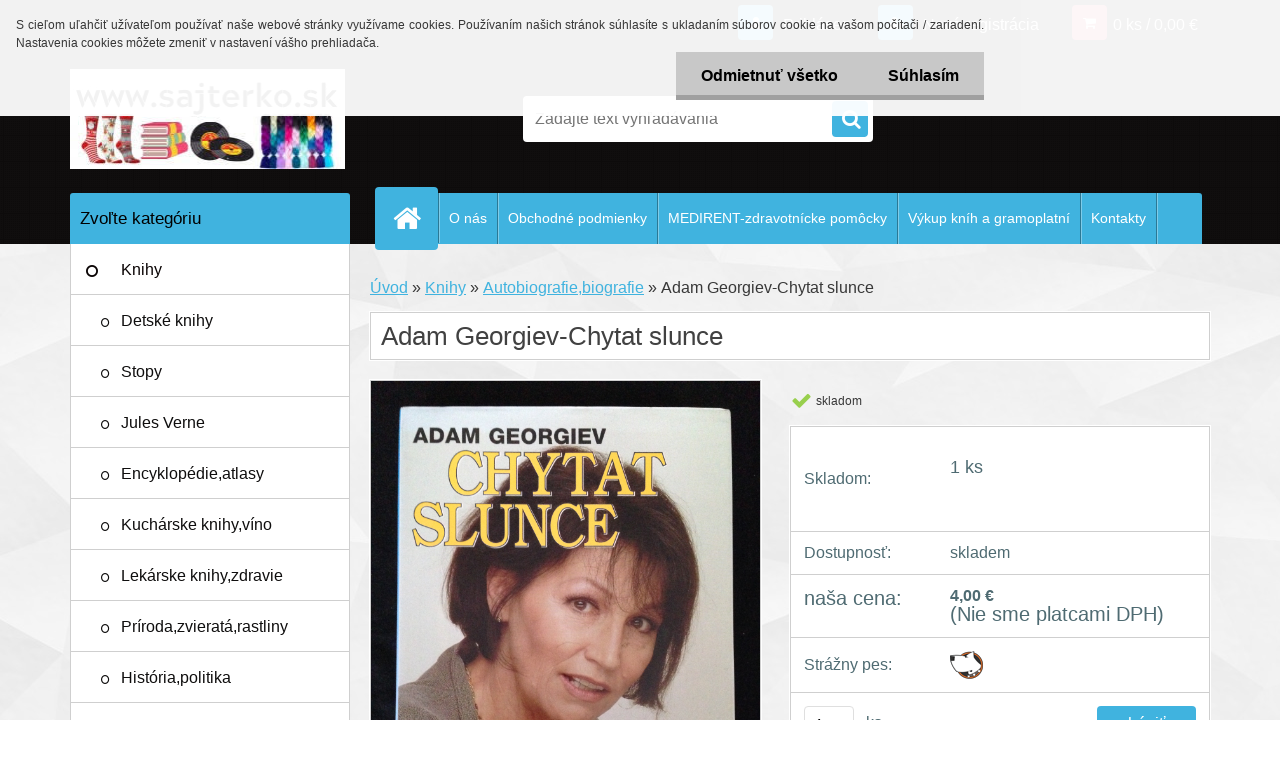

--- FILE ---
content_type: text/html; charset=utf-8
request_url: https://www.sajterko.sk/Adam-Georgiev-Chytat-slunce-d536.htm
body_size: 19520
content:


        <!DOCTYPE html>
    <html xmlns:og="http://ogp.me/ns#" xmlns:fb="http://www.facebook.com/2008/fbml" lang="sk" class="tmpl__3r03">
      <head>
          <script>
              window.cookie_preferences = getCookieSettings('cookie_preferences');
              window.cookie_statistics = getCookieSettings('cookie_statistics');
              window.cookie_marketing = getCookieSettings('cookie_marketing');

              function getCookieSettings(cookie_name) {
                  if (document.cookie.length > 0)
                  {
                      cookie_start = document.cookie.indexOf(cookie_name + "=");
                      if (cookie_start != -1)
                      {
                          cookie_start = cookie_start + cookie_name.length + 1;
                          cookie_end = document.cookie.indexOf(";", cookie_start);
                          if (cookie_end == -1)
                          {
                              cookie_end = document.cookie.length;
                          }
                          return unescape(document.cookie.substring(cookie_start, cookie_end));
                      }
                  }
                  return false;
              }
          </script>
                <title>Knihy | Adam Georgiev-Chytat slunce | Sajterko - knižný špecialista </title>
        <script type="text/javascript">var action_unavailable='action_unavailable';var id_language = 'sk';var id_country_code = 'SK';var language_code = 'sk-SK';var path_request = '/request.php';var type_request = 'POST';var cache_break = "2518"; var enable_console_debug = false; var enable_logging_errors = false;var administration_id_language = 'sk';var administration_id_country_code = 'SK';</script>          <script type="text/javascript" src="//ajax.googleapis.com/ajax/libs/jquery/1.8.3/jquery.min.js"></script>
          <script type="text/javascript" src="//code.jquery.com/ui/1.12.1/jquery-ui.min.js" ></script>
                  <script src="/wa_script/js/jquery.hoverIntent.minified.js?_=2025-01-22-11-52" type="text/javascript"></script>
        <script type="text/javascript" src="/admin/jscripts/jquery.qtip.min.js?_=2025-01-22-11-52"></script>
                  <script src="/wa_script/js/jquery.selectBoxIt.min.js?_=2025-01-22-11-52" type="text/javascript"></script>
                  <script src="/wa_script/js/bs_overlay.js?_=2025-01-22-11-52" type="text/javascript"></script>
        <script src="/wa_script/js/bs_design.js?_=2025-01-22-11-52" type="text/javascript"></script>
        <script src="/admin/jscripts/wa_translation.js?_=2025-01-22-11-52" type="text/javascript"></script>
        <link rel="stylesheet" type="text/css" href="/css/jquery.selectBoxIt.wa_script.css?_=2025-01-22-11-52" media="screen, projection">
        <link rel="stylesheet" type="text/css" href="/css/jquery.qtip.lupa.css?_=2025-01-22-11-52">
        
        <link rel="stylesheet" type="text/css" href="/fotky46496/icons/flat_icons/font/flaticon.css?_=1551822701" >          <script src="/wa_script/js/jquery.colorbox-min.js?_=2025-01-22-11-52" type="text/javascript"></script>
          <link rel="stylesheet" type="text/css" href="/css/colorbox.css?_=2025-01-22-11-52">
          <script type="text/javascript">
            jQuery(document).ready(function() {
              (function() {
                function createGalleries(rel) {
                  var regex = new RegExp(rel + "\\[(\\d+)]"),
                      m, group = "g_" + rel, groupN;
                  $("a[rel*=" + rel + "]").each(function() {
                    m = regex.exec(this.getAttribute("rel"));
                    if(m) {
                      groupN = group + m[1];
                    } else {
                      groupN = group;
                    }
                    $(this).colorbox({
                      rel: groupN,
                      slideshow:true,
                       maxWidth: "85%",
                       maxHeight: "85%",
                       returnFocus: false
                    });
                  });
                }
                createGalleries("lytebox");
                createGalleries("lyteshow");
              })();
            });</script>
          <script type="text/javascript">
      function init_products_hovers()
      {
        jQuery(".product").hoverIntent({
          over: function(){
            jQuery(this).find(".icons_width_hack").animate({width: "130px"}, 300, function(){});
          } ,
          out: function(){
            jQuery(this).find(".icons_width_hack").animate({width: "10px"}, 300, function(){});
          },
          interval: 40
        });
      }
      jQuery(document).ready(function(){

        jQuery(".param select, .sorting select").selectBoxIt();

        jQuery(".productFooter").click(function()
        {
          var $product_detail_link = jQuery(this).parent().find("a:first");

          if($product_detail_link.length && $product_detail_link.attr("href"))
          {
            window.location.href = $product_detail_link.attr("href");
          }
        });
        init_products_hovers();
        
        ebar_details_visibility = {};
        ebar_details_visibility["user"] = false;
        ebar_details_visibility["basket"] = false;

        ebar_details_timer = {};
        ebar_details_timer["user"] = setTimeout(function(){},100);
        ebar_details_timer["basket"] = setTimeout(function(){},100);

        function ebar_set_show($caller)
        {
          var $box_name = $($caller).attr("id").split("_")[0];

          ebar_details_visibility["user"] = false;
          ebar_details_visibility["basket"] = false;

          ebar_details_visibility[$box_name] = true;

          resolve_ebar_set_visibility("user");
          resolve_ebar_set_visibility("basket");
        }

        function ebar_set_hide($caller)
        {
          var $box_name = $($caller).attr("id").split("_")[0];

          ebar_details_visibility[$box_name] = false;

          clearTimeout(ebar_details_timer[$box_name]);
          ebar_details_timer[$box_name] = setTimeout(function(){resolve_ebar_set_visibility($box_name);},300);
        }

        function resolve_ebar_set_visibility($box_name)
        {
          if(   ebar_details_visibility[$box_name]
             && jQuery("#"+$box_name+"_detail").is(":hidden"))
          {
            jQuery("#"+$box_name+"_detail").slideDown(300);
          }
          else if(   !ebar_details_visibility[$box_name]
                  && jQuery("#"+$box_name+"_detail").not(":hidden"))
          {
            jQuery("#"+$box_name+"_detail").slideUp(0, function() {
              $(this).css({overflow: ""});
            });
          }
        }

        
        jQuery("#user_icon, #basket_icon").hoverIntent({
          over: function(){
            ebar_set_show(this);
            
          } ,
          out: function(){
            ebar_set_hide(this);
          },
          interval: 40
        });
        
        jQuery("#user_icon").click(function(e)
        {
          if(jQuery(e.target).attr("id") == "user_icon")
          {
            window.location.href = "https://www.sajterko.sk/k9i7mu73/e-login/";
          }
        });

        jQuery("#basket_icon").click(function(e)
        {
          if(jQuery(e.target).attr("id") == "basket_icon")
          {
            window.location.href = "https://www.sajterko.sk/k9i7mu73/e-basket/";
          }
        });
      
      });
    </script>        <meta http-equiv="Content-language" content="sk">
        <meta http-equiv="Content-Type" content="text/html; charset=utf-8">
        <meta name="language" content="slovak">
        <meta name="keywords" content="adam,georgiev-chytat,slunce">
        <meta name="description" content="Kniha o Marte Kubišové
1997">
        <meta name="revisit-after" content="1 Days">
        <meta name="distribution" content="global">
        <meta name="expires" content="never">
                  <meta name="expires" content="never">
                    <link rel="previewimage" href="https://www.sajterko.sk/fotky46496/fotos/_vyr_536IMG_9695.jpg" />
                    <link rel="canonical" href="https://www.sajterko.sk/Adam-Georgiev-Chytat-slunce-d536.htm?tab=description"/>
          <meta property="og:image" content="http://www.sajterko.sk/fotky46496/fotos/_vyr_536IMG_9695.jpg" />
<meta property="og:image:secure_url" content="https://www.sajterko.sk/fotky46496/fotos/_vyr_536IMG_9695.jpg" />
<meta property="og:image:type" content="image/jpeg" />

<meta name="google-site-verification" content="google-site-verification=CmFaV_DmJHmKUHn28KuAzZpPFNTJXxf46Wo07OUx_SA"/>            <meta name="robots" content="index, follow">
                      <link href="//www.sajterko.sk/fotky46496/favicon-sajterko.jpg" rel="icon" type="image/jpeg">
          <link rel="shortcut icon" type="image/jpeg" href="//www.sajterko.sk/fotky46496/favicon-sajterko.jpg">
                  <link rel="stylesheet" type="text/css" href="/css/lang_dependent_css/lang_sk.css?_=2025-01-22-11-52" media="screen, projection">
                <link rel='stylesheet' type='text/css' href='/wa_script/js/styles.css?_=2025-01-22-11-52'>
        <script language='javascript' type='text/javascript' src='/wa_script/js/javascripts.js?_=2025-01-22-11-52'></script>
        <script language='javascript' type='text/javascript' src='/wa_script/js/check_tel.js?_=2025-01-22-11-52'></script>
          <script src="/assets/javascripts/buy_button.js?_=2025-01-22-11-52"></script>
            <script type="text/javascript" src="/wa_script/js/bs_user.js?_=2025-01-22-11-52"></script>
        <script type="text/javascript" src="/wa_script/js/bs_fce.js?_=2025-01-22-11-52"></script>
        <script type="text/javascript" src="/wa_script/js/bs_fixed_bar.js?_=2025-01-22-11-52"></script>
        <script type="text/javascript" src="/bohemiasoft/js/bs.js?_=2025-01-22-11-52"></script>
        <script src="/wa_script/js/jquery.number.min.js?_=2025-01-22-11-52" type="text/javascript"></script>
        <script type="text/javascript">
            BS.User.id = 46496;
            BS.User.domain = "k9i7mu73";
            BS.User.is_responsive_layout = true;
            BS.User.max_search_query_length = 50;
            BS.User.max_autocomplete_words_count = 5;

            WA.Translation._autocompleter_ambiguous_query = ' Hľadaný výraz je pre našeptávač príliš všeobecný. Zadajte prosím ďalšie znaky, slová alebo pokračujte odoslaním formulára pre vyhľadávanie.';
            WA.Translation._autocompleter_no_results_found = ' Neboli nájdené žiadne produkty ani kategórie.';
            WA.Translation._error = " Chyba";
            WA.Translation._success = " Úspech";
            WA.Translation._warning = " Upozornenie";
            WA.Translation._multiples_inc_notify = '<p class="multiples-warning"><strong>Tento produkt je možné objednať iba v násobkoch #inc#. </strong><br><small>Vami zadaný počet kusov bol navýšený podľa tohto násobku.</small></p>';
            WA.Translation._shipping_change_selected = " Zmeniť...";
            WA.Translation._shipping_deliver_to_address = "_shipping_deliver_to_address";

            BS.Design.template = {
              name: "3r03",
              is_selected: function(name) {
                if(Array.isArray(name)) {
                  return name.indexOf(this.name) > -1;
                } else {
                  return name === this.name;
                }
              }
            };
            BS.Design.isLayout3 = true;
            BS.Design.templates = {
              TEMPLATE_ARGON: "argon",TEMPLATE_NEON: "neon",TEMPLATE_CARBON: "carbon",TEMPLATE_XENON: "xenon",TEMPLATE_AURUM: "aurum",TEMPLATE_CUPRUM: "cuprum",TEMPLATE_ERBIUM: "erbium",TEMPLATE_CADMIUM: "cadmium",TEMPLATE_BARIUM: "barium",TEMPLATE_CHROMIUM: "chromium",TEMPLATE_SILICIUM: "silicium",TEMPLATE_IRIDIUM: "iridium",TEMPLATE_INDIUM: "indium",TEMPLATE_OXYGEN: "oxygen",TEMPLATE_HELIUM: "helium",TEMPLATE_FLUOR: "fluor",TEMPLATE_FERRUM: "ferrum",TEMPLATE_TERBIUM: "terbium",TEMPLATE_URANIUM: "uranium",TEMPLATE_ZINCUM: "zincum",TEMPLATE_CERIUM: "cerium",TEMPLATE_KRYPTON: "krypton",TEMPLATE_THORIUM: "thorium",TEMPLATE_ETHERUM: "etherum",TEMPLATE_KRYPTONIT: "kryptonit",TEMPLATE_TITANIUM: "titanium",TEMPLATE_PLATINUM: "platinum"            };
        </script>
                  <script src="/js/progress_button/modernizr.custom.js"></script>
                      <link rel="stylesheet" type="text/css" href="/bower_components/owl.carousel/dist/assets/owl.carousel.min.css" />
            <link rel="stylesheet" type="text/css" href="/bower_components/owl.carousel/dist/assets/owl.theme.default.min.css" />
            <script src="/bower_components/owl.carousel/dist/owl.carousel.min.js"></script>
                    <link rel="stylesheet" type="text/css" href="//static.bohemiasoft.com/jave/style.css?_=2025-01-22-11-52" media="screen">
                    <link rel="stylesheet" type="text/css" href="/css/font-awesome.4.7.0.min.css" media="screen">
          <link rel="stylesheet" type="text/css" href="/sablony/nove/3r03/3r03blue/css/product_var3.css?_=2025-01-22-11-52" media="screen">
                    <link rel="stylesheet"
                type="text/css"
                id="tpl-editor-stylesheet"
                href="/sablony/nove/3r03/3r03blue/css/colors.css?_=2025-01-22-11-52"
                media="screen">

          <meta name="viewport" content="width=device-width, initial-scale=1.0">
          <link rel="stylesheet" 
                   type="text/css" 
                   href="https://static.bohemiasoft.com/custom-css/neon.css?_1764923377" 
                   media="screen"><link rel="stylesheet" type="text/css" href="/css/steps_order.css?_=2025-01-22-11-52" media="screen"><style type="text/css">
               <!--#site_logo{
                  width: 275px;
                  height: 100px;
                  background-image: url('/fotky46496/design_setup/images/custom_image_logo.jpg?cache_time=1611350275');
                  background-repeat: no-repeat;
                  
                }html body .myheader { 
          background-image: url('/fotky46496/design_setup/images/custom_image_centerpage.png?cache_time=1611350275');
          border: black;
          background-repeat: repeat;
          background-position: 50% 50%;
          background-color: #100e0e;
        }#page_background{
                  
                  background-repeat: repeat;
                  background-position: 0px 0px;
                  background-color: transparent;
                }.bgLupa{
                  padding: 0;
                  border: none;
                }
      /***font nadpisu***/
      #left-box .title_left_eshop {
          color: #000000!important;
      }
      /***font kategorie***/
      body #page .leftmenu2 ul li a {
                  color: #0a0404!important;
      }
      body #page .leftmenu ul li a {
                  color: #0a0404!important;
      }
      /***font kategorie - hover, active***/
      body #page .leftmenu2 ul li a:hover, body #page .leftmenu2 ul li.leftmenuAct a {
                  color:#0d0505 !important;
      }
      body #page .leftmenu ul li a:hover, body #page .leftmenu ul li.leftmenuAct a {
                  color:#0d0505 !important;
      }
      /***font podkategorie***/
      body #page .leftmenu2 ul ul li a {
                  color:#0f0e0e!important;
        }
      body #page .leftmenu ul ul li a, body #page .leftmenu ul li.leftmenuAct ul li a {
            color:#0f0e0e!important;
            border-color:#0f0e0e!important;
        }
      /***font podkategorie - hover, active***/
      body #page .leftmenu2 ul ul li a:hover, body #page .leftmenu2 ul ul li.leftmenu2Act a{
                  color: #0a0a0a !important;
        }
      body #page .leftmenu ul ul li a:hover, body #page .leftmenu ul li.leftmenuAct ul li a:hover{
            color: #0a0a0a !important;
        }/***font oddelovace***/
      body #page .leftmenu2 ul li.leftmenuCat, body #page .leftmenu2 ul li.leftmenuCat:hover {
                  color: #120707!important;
        }
      body #page .leftmenu ul li.leftmenuCat, body #page .leftmenu ul li.leftmenuCat:hover {
                  color: #120707!important;
        }

 :root { 
 }
-->
                </style>          <link rel="stylesheet" type="text/css" href="/fotky46496/design_setup/css/user_defined.css?_=1559126458" media="screen, projection">
                    <script type="text/javascript" src="/admin/jscripts/wa_dialogs.js?_=2025-01-22-11-52"></script>
            <script>
      $(document).ready(function() {
        if (getCookie('show_cookie_message' + '_46496_sk') != 'no') {
          if($('#cookies-agreement').attr('data-location') === '0')
          {
            $('.cookies-wrapper').css("top", "0px");
          }
          else
          {
            $('.cookies-wrapper').css("bottom", "0px");
          }
          $('.cookies-wrapper').show();
        }

        $('#cookies-notify__close').click(function() {
          setCookie('show_cookie_message' + '_46496_sk', 'no');
          $('#cookies-agreement').slideUp();
          $("#masterpage").attr("style", "");
          setCookie('cookie_preferences', 'true');
          setCookie('cookie_statistics', 'true');
          setCookie('cookie_marketing', 'true');
          window.cookie_preferences = true;
          window.cookie_statistics = true;
          window.cookie_marketing = true;
          if(typeof gtag === 'function') {
              gtag('consent', 'update', {
                  'ad_storage': 'granted',
                  'analytics_storage': 'granted',
                  'ad_user_data': 'granted',
                  'ad_personalization': 'granted'
              });
          }
         return false;
        });

        $("#cookies-notify__disagree").click(function(){
            save_preferences();
        });

        $('#cookies-notify__preferences-button-close').click(function(){
            var cookies_notify_preferences = $("#cookies-notify-checkbox__preferences").is(':checked');
            var cookies_notify_statistics = $("#cookies-notify-checkbox__statistics").is(':checked');
            var cookies_notify_marketing = $("#cookies-notify-checkbox__marketing").is(':checked');
            save_preferences(cookies_notify_preferences, cookies_notify_statistics, cookies_notify_marketing);
        });

        function save_preferences(preferences = false, statistics = false, marketing = false)
        {
            setCookie('show_cookie_message' + '_46496_sk', 'no');
            $('#cookies-agreement').slideUp();
            $("#masterpage").attr("style", "");
            setCookie('cookie_preferences', preferences);
            setCookie('cookie_statistics', statistics);
            setCookie('cookie_marketing', marketing);
            window.cookie_preferences = preferences;
            window.cookie_statistics = statistics;
            window.cookie_marketing = marketing;
            if(marketing && typeof gtag === 'function')
            {
                gtag('consent', 'update', {
                    'ad_storage': 'granted'
                });
            }
            if(statistics && typeof gtag === 'function')
            {
                gtag('consent', 'update', {
                    'analytics_storage': 'granted',
                    'ad_user_data': 'granted',
                    'ad_personalization': 'granted',
                });
            }
            if(marketing === false && BS && BS.seznamIdentity) {
                BS.seznamIdentity.clearIdentity();
            }
        }

        /**
         * @param {String} cookie_name
         * @returns {String}
         */
        function getCookie(cookie_name) {
          if (document.cookie.length > 0)
          {
            cookie_start = document.cookie.indexOf(cookie_name + "=");
            if (cookie_start != -1)
            {
              cookie_start = cookie_start + cookie_name.length + 1;
              cookie_end = document.cookie.indexOf(";", cookie_start);
              if (cookie_end == -1)
              {
                cookie_end = document.cookie.length;
              }
              return unescape(document.cookie.substring(cookie_start, cookie_end));
            }
          }
          return "";
        }
        
        /**
         * @param {String} cookie_name
         * @param {String} value
         */
        function setCookie(cookie_name, value) {
          var time = new Date();
          time.setTime(time.getTime() + 365*24*60*60*1000); // + 1 rok
          var expires = "expires="+time.toUTCString();
          document.cookie = cookie_name + "=" + escape(value) + "; " + expires + "; path=/";
        }
      });
    </script>
    <script async src="https://www.googletagmanager.com/gtag/js?id=UA-162781851-1"></script><script>
window.dataLayer = window.dataLayer || [];
function gtag(){dataLayer.push(arguments);}
gtag('js', new Date());
</script>        <script type="text/javascript" src="/wa_script/js/search_autocompleter.js?_=2025-01-22-11-52"></script>
                <link rel="stylesheet" type="text/css" href="/assets/vendor/magnific-popup/magnific-popup.css" />
      <script src="/assets/vendor/magnific-popup/jquery.magnific-popup.js"></script>
      <script type="text/javascript">
        BS.env = {
          decPoint: ",",
          basketFloatEnabled: false        };
      </script>
      <script type="text/javascript" src="/node_modules/select2/dist/js/select2.min.js"></script>
      <script type="text/javascript" src="/node_modules/maximize-select2-height/maximize-select2-height.min.js"></script>
      <script type="text/javascript">
        (function() {
          $.fn.select2.defaults.set("language", {
            noResults: function() {return " Žiadny záznam nebol nájdený"},
            inputTooShort: function(o) {
              var n = o.minimum - o.input.length;
              return "_input_too_short".replace("#N#", n);
            }
          });
          $.fn.select2.defaults.set("width", "100%")
        })();

      </script>
      <link type="text/css" rel="stylesheet" href="/node_modules/select2/dist/css/select2.min.css" />
      <script type="text/javascript" src="/wa_script/js/countdown_timer.js?_=2025-01-22-11-52"></script>
      <script type="text/javascript" src="/wa_script/js/app.js?_=2025-01-22-11-52"></script>
      <script type="text/javascript" src="/node_modules/jquery-validation/dist/jquery.validate.min.js"></script>

      
          </head>
      <body class="lang-sk layout3 not-home page-product-detail page-product-536 basket-empty vat-payer-n alternative-currency-n" >
        <a name="topweb"></a>
            <div id="cookies-agreement" class="cookies-wrapper" data-location="0"
         >
      <div class="cookies-notify-background"></div>
      <div class="cookies-notify" style="display:block!important;">
        <div class="cookies-notify__bar">
          <div class="cookies-notify__bar1">
            <div class="cookies-notify__text"
                                 >
                S cieľom uľahčiť užívateľom používať naše webové stránky využívame cookies. Používaním našich stránok súhlasíte s ukladaním súborov cookie na vašom počítači / zariadení. Nastavenia cookies môžete zmeniť v nastavení vášho prehliadača.            </div>
            <div class="cookies-notify__button">
                <a href="#" id="cookies-notify__disagree" class="secondary-btn"
                   style="color: #000000;
                           background-color: #c8c8c8;
                           opacity: 1"
                >Odmietnuť všetko</a>
              <a href="#" id="cookies-notify__close"
                 style="color: #000000;
                        background-color: #c8c8c8;
                        opacity: 1"
                >Súhlasím</a>
            </div>
          </div>
                    </div>
      </div>
    </div>
    
  <div id="responsive_layout_large"></div><div id="page">    <script type="text/javascript">
      var responsive_articlemenu_name = ' Menu';
      var responsive_eshopmenu_name = ' E-shop';
    </script>
        <div class="myheader">
            <div class="content">
            <div class="logo-wrapper">
            <a id="site_logo" href="//www.sajterko.sk" class="mylogo" aria-label="Logo"></a>
    </div>
                <div id="search">
      <form name="search" id="searchForm" action="/search-engine.htm" method="GET" enctype="multipart/form-data">
        <label for="q" class="title_left2"> Hľadanie</label>
        <p>
          <input name="slovo" type="text" class="inputBox" id="q" placeholder=" Zadajte text vyhľadávania" maxlength="50">
          
          <input type="hidden" id="source_service" value="www.webareal.sk">
        </p>
        <div class="wrapper_search_submit">
          <input type="submit" class="search_submit" aria-label="search" name="search_submit" value="">
        </div>
        <div id="search_setup_area">
          <input id="hledatjak2" checked="checked" type="radio" name="hledatjak" value="2">
          <label for="hledatjak2">Hľadať v tovare</label>
          <br />
          <input id="hledatjak1"  type="radio" name="hledatjak" value="1">
          <label for="hledatjak1">Hľadať v článkoch</label>
                    <script type="text/javascript">
            function resolve_search_mode_visibility()
            {
              if (jQuery('form[name=search] input').is(':focus'))
              {
                if (jQuery('#search_setup_area').is(':hidden'))
                {
                  jQuery('#search_setup_area').slideDown(400);
                }
              }
              else
              {
                if (jQuery('#search_setup_area').not(':hidden'))
                {
                  jQuery('#search_setup_area').slideUp(400);
                }
              }
            }

            $('form[name=search] input').click(function() {
              this.focus();
            });

            jQuery('form[name=search] input')
                .focus(function() {
                  resolve_search_mode_visibility();
                })
                .blur(function() {
                  setTimeout(function() {
                    resolve_search_mode_visibility();
                  }, 1000);
                });

          </script>
                  </div>
      </form>
    </div>
          </div>
          </div>
    <div id="page_background">      <div class="hack-box"><!-- HACK MIN WIDTH FOR IE 5, 5.5, 6  -->
                  <div id="masterpage" ><!-- MASTER PAGE -->
              <div id="header">          </div><!-- END HEADER -->
          
  <div id="ebar" class="" >        <div id="ebar_set">
                <div id="user_icon">

                            <div id="user_detail">
                    <div id="user_arrow_tag"></div>
                    <div id="user_content_tag">
                        <div id="user_content_tag_bg">
                            <a href="/k9i7mu73/e-login/"
                               class="elink user_login_text"
                               >
                               Prihlásenie                            </a>
                            <a href="/k9i7mu73/e-register/"
                               class="elink user-logout user_register_text"
                               >
                               Nová registrácia                            </a>
                        </div>
                    </div>
                </div>
            
        </div>
        
                <div id="basket_icon" >
            <div id="basket_detail">
                <div id="basket_arrow_tag"></div>
                <div id="basket_content_tag">
                    <a id="quantity_tag" href="/k9i7mu73/e-basket" rel="nofollow" class="elink">0 ks / 0,00&nbsp;€</a>
                                    </div>
            </div>
        </div>
                <a id="basket_tag"
           href="k9i7mu73/e-basket"
           rel="nofollow"
           class="elink">
            <span id="basket_tag_left">&nbsp;</span>
            <span id="basket_tag_right">
                0 ks            </span>
        </a>
                </div></div>    <!--[if IE 6]>
    <style>
    #main-menu ul ul{visibility:visible;}
    </style>
    <![endif]-->

    
    <div id="topmenu"><!-- TOPMENU -->
            <div id="main-menu" class="">
                 <ul>
            <li class="eshop-menu-home">
              <a href="//www.sajterko.sk" class="top_parent_act" aria-label="Homepage">
                              </a>
            </li>
          </ul>
          
<ul><li class="eshop-menu-1 eshop-menu-order-1 eshop-menu-odd"><a href="/O-nas-a1_0.htm"  class="top_parent">O nás</a>
</li></ul>
<ul><li class="eshop-menu-3 eshop-menu-order-2 eshop-menu-even"><a href="/Obchodne-podmienky-a3_0.htm"  class="top_parent">Obchodné podmienky</a>
</li></ul>
<ul><li class="eshop-menu-4 eshop-menu-order-3 eshop-menu-odd"><a href="/MEDIRENT-zdravotnicke-pomocky-a4_0.htm"  class="top_parent">MEDIRENT-zdravotnícke pomôcky</a>
</li></ul>
<ul><li class="eshop-menu-5 eshop-menu-order-4 eshop-menu-even"><a href="/vykup"  class="top_parent">Výkup kníh a gramoplatní</a>
</li></ul>
<ul><li class="eshop-menu-2 eshop-menu-order-5 eshop-menu-odd"><a href="/Kontakty-a2_0.htm"  class="top_parent">Kontakty</a>
</li></ul>      </div>
    </div><!-- END TOPMENU -->
              <div id="aroundpage"><!-- AROUND PAGE -->
            
      <!-- LEFT BOX -->
      <div id="left-box">
              <div class="menu-typ-1" id="left_eshop">
                <p class="title_left_eshop">Zvoľte kategóriu</p>
          
        <div id="inleft_eshop">
          <div class="leftmenu2">
                <ul class="root-eshop-menu">
              <li class="leftmenuDef category-menu-2 category-menu-order-1 category-menu-odd">
          <a href="/Knihy-c2_0_1.htm">Knihy</a>        </li>

            <ul class="eshop-submenu level-2">
              <li class="leftmenu2sub category-submenu-1 masonry_item">
          <a href="/Detske-knihy-c2_1_2.htm">Detské knihy</a>        </li>

                <li class="leftmenu2sub category-submenu-2 masonry_item">
          <a href="/Stopy-c2_2_2.htm">Stopy</a>        </li>

                <li class="leftmenu2sub category-submenu-3 masonry_item">
          <a href="/Jules-Verne-c2_3_2.htm">Jules Verne</a>        </li>

                <li class="leftmenu2sub category-submenu-4 masonry_item">
          <a href="/Encyklopedie-atlasy-c2_4_2.htm">Encyklopédie,atlasy</a>        </li>

                <li class="leftmenu2sub category-submenu-5 masonry_item">
          <a href="/Kucharske-knihy-vino-c2_5_2.htm">Kuchárske knihy,víno</a>        </li>

                <li class="leftmenu2sub category-submenu-6 masonry_item">
          <a href="/Lekarske-knihy-zdravie-c2_6_2.htm">Lekárske knihy,zdravie</a>        </li>

                <li class="leftmenu2sub category-submenu-7 masonry_item">
          <a href="/Priroda-zvierata-rastliny-c2_7_2.htm">Príroda,zvieratá,rastliny</a>        </li>

                <li class="leftmenu2sub category-submenu-8 masonry_item">
          <a href="/Historia-politika-c2_8_2.htm">História,politika</a>        </li>

                <li class="leftmenu2sub category-submenu-9 masonry_item">
          <a href="/Snar-vesmir-ezoterika-c2_9_2.htm">Snár,vesmír,ezoterika</a>        </li>

                <li class="leftmenu2sub category-submenu-10 masonry_item">
          <a href="/Eroticke-c2_10_2.htm">Erotické</a>        </li>

                <li class="leftmenu2sub category-submenu-11 masonry_item">
          <a href="/Nabozenske-c2_11_2.htm">Náboženské</a>        </li>

                <li class="leftmenu2sub category-submenu-12 masonry_item">
          <a href="/Auta-technika-c2_12_2.htm">Autá,technika</a>        </li>

                <li class="leftmenu2Act category-submenu-13 masonry_item">
          <a href="/Autobiografie-biografie-c2_13_2.htm">Autobiografie,biografie</a>        </li>

                <li class="leftmenu2sub category-submenu-14 masonry_item">
          <a href="/Umenie-noty-hudba-c2_14_2.htm">Umenie,noty,hudba</a>        </li>

                <li class="leftmenu2sub category-submenu-15 masonry_item">
          <a href="/Citanie-studujucej-mladeze-c2_15_2.htm">Čítanie študujúcej mládeže</a>        </li>

                <li class="leftmenu2sub category-submenu-16 masonry_item">
          <a href="/Pocitacova-literatura-c2_16_2.htm">Počítačová literatúra</a>        </li>

                <li class="leftmenu2sub category-submenu-17 masonry_item">
          <a href="/Basne-poezia-c2_17_2.htm">Básne/poézia</a>        </li>

                <li class="leftmenu2sub category-submenu-18 masonry_item">
          <a href="/Knihy-v-anglictine-c2_18_2.htm">Knihy v angličtine </a>        </li>

                <li class="leftmenu2sub category-submenu-19 masonry_item">
          <a href="/Motivacne-knihy-c2_19_2.htm">Motivačné knihy </a>        </li>

                <li class="leftmenu2sub category-submenu-20 masonry_item">
          <a href="/Romanticke-vztahy-rodicovstvo-c2_20_2.htm">Romantické,vzťahy,rodičovstvo</a>        </li>

                <li class="leftmenu2sub category-submenu-21 masonry_item">
          <a href="/Mesta-obce-podniky-c2_21_2.htm">Mestá,obce,podniky</a>        </li>

                <li class="leftmenu2sub category-submenu-22 masonry_item">
          <a href="/Beletria-c2_22_2.htm">Beletria</a>        </li>

                <li class="leftmenu2sub category-submenu-23 masonry_item">
          <a href="/Mafia-c2_23_2.htm">Mafia</a>        </li>

                <li class="leftmenu2sub category-submenu-24 masonry_item">
          <a href="/Starsie-knihy-c2_24_2.htm">Staršie knihy</a>        </li>

                <li class="leftmenu2sub category-submenu-25 masonry_item">
          <a href="/Velmi-stare-knihy-c2_25_2.htm">Velmi staré knihy</a>        </li>

                <li class="leftmenu2sub category-submenu-26 masonry_item">
          <a href="/SCI-FI-c2_26_2.htm">SCI-FI</a>        </li>

                <li class="leftmenu2sub category-submenu-30 masonry_item">
          <a href="/Cudzojazycne-slovniky-c2_30_2.htm">Cudzojazyčné,slovníky</a>        </li>

                <li class="leftmenu2sub category-submenu-31 masonry_item">
          <a href="/Sport-c2_31_2.htm">Šport</a>        </li>

                <li class="leftmenu2sub category-submenu-33 masonry_item">
          <a href="/Ucebnice-skripta-c2_33_2.htm">Učebnice,skriptá</a>        </li>

                <li class="leftmenu2sub category-submenu-34 masonry_item">
          <a href="/Zelena-kniznica-c2_34_2.htm">Zelená knižnica</a>        </li>

                <li class="leftmenu2sub category-submenu-35 masonry_item">
          <a href="/Najlepsie-svetove-citanie-c2_35_2.htm">Najlepšie svetové čítanie</a>        </li>

                <li class="leftmenu2sub category-submenu-36 masonry_item">
          <a href="/Hviezdoslavova-kniznica-c2_36_2.htm">Hviezdoslavova knižnica</a>        </li>

                <li class="leftmenu2sub category-submenu-37 masonry_item">
          <a href="/Knihy-za-babku-1-c2_37_2.htm">Knihy za babku (1€)</a>        </li>

            </ul>
      <style>
        #left-box .remove_point a::before
        {
          display: none;
        }
      </style>
            <li class="leftmenuDef category-menu-12 category-menu-order-2 category-menu-even">
          <a href="/casopisy">Časopisy</a>        </li>

                <li class="leftmenuDef category-menu-3 category-menu-order-3 category-menu-odd">
          <a href="/CD-c3_0_1.htm">CD</a>        </li>

                <li class="leftmenuDef category-menu-7 category-menu-order-4 category-menu-even">
          <a href="/Mapy-bedekre-brozury-c7_0_1.htm">Mapy,bedekre,brožúry</a>        </li>

            </ul>
      <style>
        #left-box .remove_point a::before
        {
          display: none;
        }
      </style>
              </div>
        </div>

        
        <div id="footleft1">
                  </div>

            </div>
          <div id="left3">
      <div id="inleft3_top"></div>
      <div id="inleft3">
        <p><a href="https://goodvibes.sk/obchod/"></a></p>              </div>
      <div id="inleft3_foot"></div>
    </div>
          </div><!-- END LEFT BOX -->
            <div id="right-box"><!-- RIGHT BOX2 -->
              </div><!-- END RIGHT BOX -->
      

            <hr class="hide">
                        <div id="centerpage2"><!-- CENTER PAGE -->
              <div id="incenterpage2"><!-- in the center -->
                <script type="text/javascript">
  var product_information = {
    id: '536',
    name: 'Adam Georgiev-Chytat slunce',
    brand: '',
    price: '4',
    category: 'Autobiografie,biografie',
    is_variant: false,
    variant_id: 0  };
</script>
        <div id="fb-root"></div>
    <script>(function(d, s, id) {
            var js, fjs = d.getElementsByTagName(s)[0];
            if (d.getElementById(id)) return;
            js = d.createElement(s); js.id = id;
            js.src = "//connect.facebook.net/ sk_SK/all.js#xfbml=1&appId=";
            fjs.parentNode.insertBefore(js, fjs);
        }(document, 'script', 'facebook-jssdk'));</script>
      <script type="application/ld+json">
      {
        "@context": "http://schema.org",
        "@type": "Product",
                "name": "Adam Georgiev-Chytat slunce",
        "description": "Kniha o Marte Kubišové 1997",
                "image": "https://www.sajterko.sk/fotky46496/fotos/_vyr_536IMG_9695.jpg",
                "gtin13": "",
        "mpn": "",
        "sku": "",
        "brand": "",

        "offers": {
            "@type": "Offer",
            "availability": "https://schema.org/InStock",
            "price": "4.00",
"priceCurrency": "EUR",
"priceValidUntil": "2036-01-25",
            "url": "https://www.sajterko.sk/Adam-Georgiev-Chytat-slunce-d536.htm"
        }
      }
</script>
              <script type="application/ld+json">
{
    "@context": "http://schema.org",
    "@type": "BreadcrumbList",
    "itemListElement": [
    {
        "@type": "ListItem",
        "position": 1,
        "item": {
            "@id": "https://www.sajterko.sk",
            "name": "Home"
            }
    },     {
        "@type": "ListItem",
        "position": 2,
        "item": {
            "@id": "https://www.sajterko.sk/Knihy-c2_0_1.htm",
            "name": "Knihy"
        }
        },
     {
        "@type": "ListItem",
        "position": 3,
        "item": {
            "@id": "https://www.sajterko.sk/Autobiografie-biografie-c2_13_2.htm",
            "name": "Autobiografie,biografie"
        }
        },
    {
        "@type": "ListItem",
        "position": 4,
        "item": {
            "@id": "https://www.sajterko.sk/Adam-Georgiev-Chytat-slunce-d536.htm",
            "name": "Adam Georgiev-Chytat slunce"
    }
    }
]}
</script>
          <script type="text/javascript" src="/wa_script/js/bs_variants.js?date=2462013"></script>
  <script type="text/javascript" src="/wa_script/js/rating_system.js"></script>
  <script type="text/javascript">
    <!--
    $(document).ready(function () {
      BS.Variants.register_events();
      BS.Variants.id_product = 536;
    });

    function ShowImage2(name, width, height, domen) {
      window.open("/wa_script/image2.php?soub=" + name + "&domena=" + domen, "", "toolbar=no,scrollbars=yes,location=no,status=no,width=" + width + ",height=" + height + ",resizable=1,screenX=20,screenY=20");
    }
    ;
    // --></script>
  <script type="text/javascript">
    <!--
    function Kontrola() {
      if (document.theForm.autor.value == "") {
        document.theForm.autor.focus();
        BS.ui.popMessage.alert("Musíte vyplniť svoje meno");
        return false;
      }
      if (document.theForm.email.value == "") {
        document.theForm.email.focus();
        BS.ui.popMessage.alert("Musíte vyplniť svoj email");
        return false;
      }
      if (document.theForm.titulek.value == "") {
        document.theForm.titulek.focus();
        BS.ui.popMessage.alert("Vyplňte názov príspevku");
        return false;
      }
      if (document.theForm.prispevek.value == "") {
        document.theForm.prispevek.focus();
        BS.ui.popMessage.alert("Zadajte text príspevku");
        return false;
      }
      if (document.theForm.captcha.value == "") {
        document.theForm.captcha.focus();
        BS.ui.popMessage.alert("Opíšte bezpečnostný kód");
        return false;
      }
      if (jQuery("#captcha_image").length > 0 && jQuery("#captcha_input").val() == "") {
        jQuery("#captcha_input").focus();
        BS.ui.popMessage.alert("Opíšte text z bezpečnostného obrázku");
        return false;
      }

      }

      -->
    </script>
          <script type="text/javascript" src="/wa_script/js/detail.js?date=2022-06-01"></script>
          <script type="text/javascript">
      product_price = "4";
    product_price_non_ceil =   "4.000";
    currency = "€";
    currency_position = "1";
    tax_subscriber = "n";
    ceny_jak = "0";
    desetiny = "2";
    dph = "";
    currency_second = "";
    currency_second_rate = "24.257";
    lang = "";    </script>
          <script>
          related_click = false;
          $(document).ready(function () {
              $(".buy_btn").on("click", function(){
                    related_click = true;
              });

              $("#buy_btn, #buy_prg").on("click", function () {
                  var variant_selected_reload = false;
                  var url = window.location.href;
                  if (url.indexOf('?variant=not_selected') > -1)
                  {
                      url = window.location.href;
                  }
                  else
                  {
                      url = window.location.href + "?variant=not_selected";
                  }
                  if ($("#1SelectBoxIt").length !== undefined)
                  {
                      var x = $("#1SelectBoxIt").attr("aria-activedescendant");
                      if (x == 0)
                      {
                          variant_selected_reload = true;
                          document.cookie = "variantOne=unselected;path=/";
                      }
                      else
                      {
                          var id_ciselnik = $("#1SelectBoxItOptions #" + x).attr("data-val");
                          document.cookie = "variantOne=" + id_ciselnik + ";path=/";
                      }
                  }
                  else if ($("#1SelectBoxItText").length !== undefined)
                  {
                      var x = $("#1SelectBoxItText").attr("data-val");
                      if (x == 0)
                      {
                          variant_selected_reload = true;
                          document.cookie = "variantOne=unselected;path=/";
                      }
                      else
                      {
                          var id_ciselnik = $("#1SelectBoxItOptions #" + x).attr("data-val");
                          document.cookie = "variantOne=" + id_ciselnik + ";path=/";
                      }
                  }
                  if ($("#2SelectBoxIt").length !== undefined)
                  {
                      var x = $("#2SelectBoxIt").attr("aria-activedescendant");
                      if (x == 0)
                      {
                          variant_selected_reload = true;
                          document.cookie = "variantTwo=unselected;path=/";
                      }
                      else
                      {
                          var id_ciselnik = $("#2SelectBoxItOptions #" + x).attr("data-val");
                          document.cookie = "variantTwo=" + id_ciselnik + ";path=/";
                      }
                  }
                  else if ($("#2SelectBoxItText").length !== undefined)
                  {
                      var x = $("#2SelectBoxItText").attr("data-val");
                      if (x == 0)
                      {
                          variant_selected_reload = true;
                          document.cookie = "variantTwo=unselected;path=/";
                      }
                      else
                      {
                          var id_ciselnik = $("#2SelectBoxItOptions #" + x).attr("data-val");
                          document.cookie = "variantTwo=" + id_ciselnik + ";path=/";
                      }
                  }
                  if ($("#3SelectBoxIt").length !== undefined)
                  {
                      var x = $("#3SelectBoxIt").attr("aria-activedescendant");
                      if (x == 0)
                      {
                          variant_selected_reload = true;
                          document.cookie = "variantThree=unselected;path=/";
                      }
                      else
                      {
                          var id_ciselnik = $("#3SelectBoxItOptions #" + x).attr("data-val");
                          document.cookie = "variantThree=" + id_ciselnik + ";path=/";
                      }
                  }
                  else if ($("#3SelectBoxItText").length !== undefined)
                  {
                      var x = $("#3SelectBoxItText").attr("data-val");
                      if (x == 0)
                      {
                          variant_selected_reload = true;
                          document.cookie = "variantThree=unselected;path=/";
                      }
                      else
                      {
                          var id_ciselnik = $("#3SelectBoxItOptions #" + x).attr("data-val");
                          document.cookie = "variantThree=" + id_ciselnik + ";path=/";
                      }
                  }
                  if(variant_selected_reload == true)
                  {
                      jQuery("input[name=variant_selected]").remove();
                      window.location.replace(url);
                      return false;
                  }
              });
          });
      </script>
          <div id="wherei"><!-- wherei -->
            <p>
        <a href="/">Úvod</a>
        <span class="arrow">&#187;</span>
                           <a href="/Knihy-c2_0_1.htm">Knihy</a>
                           <span class="arrow">&#187;</span>
                           <a href="/Autobiografie-biografie-c2_13_2.htm">Autobiografie,biografie</a>
                            <span class="arrow">&#187;</span>        <span class="active">Adam Georgiev-Chytat slunce</span>
      </p>
    </div><!-- END wherei -->
    <pre></pre>
        <div class="product-detail-container in-stock-y" > <!-- MICRODATA BOX -->
              <h1>Adam Georgiev-Chytat slunce</h1>
              <div class="detail-box-product" data-idn="309779478"><!--DETAIL BOX -->
                  <div class="product-status-place">    <p class="product-status">
          </p>
    </div>                <div class="col-l"><!-- col-l-->
                        <div class="image"><!-- image-->
                                <a href="/fotky46496/fotos/_vyr_536IMG_9695.jpg"
                   rel="lytebox"
                   title="Adam Georgiev-Chytat slunce"
                   aria-label="Adam Georgiev-Chytat slunce">
                    <span class="img" id="magnify_src">
                      <img                               id="detail_src_magnifying_small"
                              src="/fotky46496/fotos/_vyr_536IMG_9695.jpg"
                              width="200" border=0
                              alt="Adam Georgiev-Chytat slunce"
                              title="Adam Georgiev-Chytat slunce">
                    </span>
                                        <span class="image_foot"><span class="ico_magnifier"
                                                     title="Adam Georgiev-Chytat slunce">&nbsp;</span></span>
                      
                                    </a>
                            </div>
              <!-- END image-->
              <div class="break"></div>
                      </div><!-- END col-l-->
        <div class="box-spc"><!-- BOX-SPC -->
          <div class="col-r"><!-- col-r-->
                          <div class="stock_yes">skladom</div>
                          <div class="break"><p>&nbsp;</p></div>
                                    <div class="detail-info"><!-- detail info-->
              <form style="margin: 0pt; padding: 0pt; vertical-align: bottom;"
                    action="/buy-product.htm?pid=536" method="post">
                                <table class="cart" width="100%">
                  <col>
                  <col width="9%">
                  <col width="14%">
                  <col width="14%">
                  <tbody>
                                      <tr class="before_variants product-stock">
                      <td width="35%" class="product-stock-text">Skladom:</td>
                      <td colspan="3" width="65%" class="price-value def_color product-stock-value">
                        <span class="fleft">
                            1 ks                        </span>
                        <input type="hidden" name="stock"
                               value="1">
                      </td>
                    </tr>
                                        <tr class="before_variants stock-line stock-line-stock_yes">
                      <td class="stock-label" width="35%">Dostupnosť:</td>
                      <td colspan="3" width="65%" class="prices stock-cell">
                        <span class="fleft stock-text">skladem</span>
                        <input type="hidden" name="availability"
                               value="skladem">
                      </td>
                    </tr>
                    
                          <tr class="total">
                        <td class="price-desc left">naša cena:</td>
                        <td colspan="3" class="prices">
                          <div align="left" >
                                <span class="price-vat"  content="EUR">
      <span class="price-value def_color"  content="4,00">
        4,00&nbsp;€      </span>
      <input type="hidden" name="nase_cena" value="4.000">
      <span class='product-no-vat-text'>(Nie sme platcami DPH)</span>    </span>
                              </div>
                        </td>
                      </tr>
                                          <tr class="product-watchdog">
                      <td class="product-watchdog-text">Strážny pes: </td>
                      <td colspan="3" class="product-watchdog-value">
                        <div class="watchdog_opener watchdog_icon3"><a href="#" id="open_watch_dog" title="Strážny pes"><img src="/images/watch_dog_small.png" alt="Strážny pes" /></a></div>
                      </td>
                    </tr>

                                        <tr class="product-cart-info">
                      <td colspan="4">
                            <div class="fleft product-cart-info-text"><br>do košíka:</div>
    <div class="fright textright product-cart-info-value">
                          <input value="1" name="kusy" id="kusy" maxlength="6" size="6" type="text" data-product-info='{"count_type":0,"multiples":0}' class="quantity-input"  aria-label="kusy">
                <span class="count">&nbsp;
        ks      </span>&nbsp;
                        <input type="submit"
                 id="buy_btn"
                 class="product-cart-btn buy-button-action buy-button-action-17"
                 data-id="536"
                 data-variant-id="0"
                 name="send_submit"
                 value="kúpiť"
          >
          <input type="hidden" id="buy_click" name="buy_click" value="detail">
                      <br>
                </div>
                          </td>
                    </tr>
                                    </tbody>
                </table>
                <input type="hidden" name="pageURL" value ="http://www.sajterko.sk/Adam-Georgiev-Chytat-slunce-d536.htm">              </form>
            </div><!-- END detail info-->
            <div class="break"></div>
          </div><!-- END col-r-->
        </div><!-- END BOX-SPC -->
              </div><!-- END DETAIL BOX -->
    </div><!-- MICRODATA BOX -->
    <div class="break"></div>
    <div class="part selected" id="description"><!--description-->
    <div class="spc">
        <h3>Viac o produkte :</h3>
    <p>Kniha o Marte Kubišové</p>
<p>1997</p>    </div>
  </div><!-- END description-->
<div class="part selected"  id="comment"><!--comment -->
    <script type="text/javascript">
<!--
function Kontrola ()
{
   if (document.theForm.autor.value == "")
   {
      document.theForm.autor.focus();
      BS.ui.popMessage.alert("Musíte vyplniť svoje meno");
      return false;
   }
   if (document.theForm.email2.value == "")
   {
      document.theForm.email2.focus();
      BS.ui.popMessage.alert("Musíte vyplniť svoj email");
      return false;
   }
   if (document.theForm.titulek.value == "")
   {
      document.theForm.titulek.focus();
      BS.ui.popMessage.alert("Vyplňte názov príspevku");
      return false;
   }
   if (document.theForm.prispevek.value == "")
   {
      document.theForm.prispevek.focus();
      BS.ui.popMessage.alert("Zadajte text príspevku");
      return false;
   }
        if(!document.theForm.comment_gdpr_accept.checked)
     {
       BS.ui.popMessage.alert(" Je nutné odsúhlasiť spracovanie osobných údajov");
       return false;
     }
         if(jQuery("#captcha_image").length > 0 && jQuery("#captcha_input").val() == ""){
     jQuery("#captcha_input").focus();
     BS.ui.popMessage.alert("Opíšte text z bezpečnostného obrázku");
     return false;
   }
}
-->
</script>
</div><!-- END comment -->

		<script>
            window.dataLayer = window.dataLayer || [];
            function gtag(){dataLayer.push(arguments);}

            gtag('event', 'view_item', {
                item_id: 536,
                item_name: 'Adam Georgiev-Chytat slunce',
                currency: 'EUR',
                value: 4,
            });
		</script>
		              </div><!-- end in the center -->
              <div class="clear"></div>
                         </div><!-- END CENTER PAGE -->
            <div class="clear"></div>

            
                      </div><!-- END AROUND PAGE -->

          <div id="footer" ><!-- FOOTER -->

                          <div id="footer_left">
              Vytvorené systémom <a href="http://www.webareal.sk" target="_blank">www.webareal.sk</a>            </div>
            <div id="footer_center">
                              <a id="footer_ico_home" href="/k9i7mu73" class="footer_icons">&nbsp;</a>
                <a id="footer_ico_map" href="/k9i7mu73/web-map" class="footer_icons">&nbsp;</a>
                <a id="footer_ico_print" href="#" class="print-button footer_icons" target="_blank" rel="nofollow">&nbsp;</a>
                <a id="footer_ico_topweb" href="#topweb" rel="nofollow" class="footer_icons">&nbsp;</a>
                            </div>
            <div id="footer_right" class="foot_created_by_res">
              Vytvorené systémom <a href="http://www.webareal.sk" target="_blank">www.webareal.sk</a>            </div>
                        </div><!-- END FOOTER -->
                      </div><!-- END PAGE -->
        </div><!-- END HACK BOX -->
          </div>          <div id="und_footer" align="center">
              </div>
      </div>
  
  <script language="JavaScript" type="text/javascript">
$(window).ready(function() {
//	$(".loader").fadeOut("slow");
});
      function init_lupa_images()
    {
      if(jQuery('img.lupa').length)
      {
        jQuery('img.lupa, .productFooterContent').qtip(
        {
          onContentUpdate: function() { this.updateWidth(); },
          onContentLoad: function() { this.updateWidth(); },
          prerender: true,
          content: {
            text: function() {

              var $pID = '';

              if($(this).attr('rel'))
              {
                $pID = $(this).attr('rel');
              }
              else
              {
                $pID = $(this).parent().parent().find('img.lupa').attr('rel');
              }

              var $lupa_img = jQuery(".bLupa"+$pID+":first");

              if(!$lupa_img.length)
              { // pokud neni obrazek pro lupu, dame obrazek produktu
                $product_img = $(this).parent().parent().find('img.lupa:first');
                if($product_img.length)
                {
                  $lupa_img = $product_img.clone();
                }
              }
              else
              {
                $lupa_img = $lupa_img.clone()
              }

              return($lupa_img);
            }

          },
          position: {
            my: 'top left',
            target: 'mouse',
            viewport: $(window),
            adjust: {
              x: 15,  y: 15
            }
          },
          style: {
            classes: 'ui-tooltip-white ui-tooltip-shadow ui-tooltip-rounded',
            tip: {
               corner: false
            }
          },
          show: {
            solo: true,
            delay: 200
          },
          hide: {
            fixed: true
          }
        });
      }
    }
    $(document).ready(function() {
  $("#listaA a").click(function(){changeList();});
  $("#listaB a").click(function(){changeList();});
  if(typeof(init_lupa_images) === 'function')
  {
    init_lupa_images();
  }

  function changeList()
  {
    var className = $("#listaA").attr('class');
    if(className == 'selected')
    {
      $("#listaA").removeClass('selected');
      $("#listaB").addClass('selected');
      $("#boxMojeID, #mojeid_tab").show();
      $("#boxNorm").hide();
    }
    else
    {
      $("#listaA").addClass('selected');
      $("#listaB").removeClass('selected');
      $("#boxNorm").show();
      $("#boxMojeID, #mojeid_tab").hide();
   }
  }
  $(".print-button").click(function(e)
  {
    window.print();
    e.preventDefault();
    return false;
  })
});
</script>
  <span class="hide">Yzc3Y2</span></div><script src="/wa_script/js/wa_url_translator.js?d=1" type="text/javascript"></script><script type="text/javascript"> WA.Url_translator.enabled = true; WA.Url_translator.display_host = "/"; </script>    <script>
      var cart_local = {
        notInStock: "Požadované množstvo bohužiaľ nie je na sklade.",
        notBoughtMin: " Tento produkt je nutné objednať v minimálnom množstve:",
        quantity: " Mn.",
        removeItem: " Odstrániť"
      };
    </script>
    <script src="/wa_script/js/add_basket_fce.js?d=9&_= 2025-01-22-11-52" type="text/javascript"></script>    <script type="text/javascript">
        variant_general = 1;
    </script>
	    <script type="text/javascript">
      WA.Google_analytics = {
        activated: false
      };
    </script>
      <script type="text/javascript" src="/wa_script/js/wa_watch_dog.js?2"></script>
    <div class="bs-window watch_dog">
      <div class="bs-window-box">
        <div class="bs-window-header">
          Strážny pes <span class="icon-remove icon-large close-box"></span>
        </div>
        <div class="bs-window-content">
          <center><img src="/images/watch_dog_full_sk.png" width="322" height="100" alt="Watch DOG" /></center>
          <br><br>
          <div class="watch_dog_window">
          <form action="" id="watch_dog_form">
            Informovať na e-mail pri zmene:<br><br>
                        <div class="watch-price">
            <label><input type="checkbox" name="price" value="1" /> <strong>ceny</strong></label><br>
            &nbsp; &nbsp; &nbsp; &nbsp;<span class="description">keď cena klesne pod <input type="number" name="price_value" value="4" step="1" /> €</span>
            </div>
                        <div class="watch-stock">
            <label><input type="checkbox" name="stock" value="1" /> <strong>skladu</strong></label><br>&nbsp; &nbsp; &nbsp; &nbsp; <span class="description">keď produkt bude na sklade</span>
            </div>
                        <br><br>
            <span class="watch-dog-email">Zadajte Váš e-mail: <input type="text" name="mail" value="@" /></span>
            <script type="text/javascript">
          if(!BS.captcha) BS.captcha = {};
          BS.captcha["_captcha_4"] = function(e) {
            var $request = BS.extend(BS.Request.$default, {
              data: {action: 'Gregwar_captcha_reload', field: "_captcha_4"},
              success: function($data) {
                jQuery("#imgCaptcha_6975e3212df3f").attr("src", $data.report);
              }
            });
            $.ajax($request);
          };
          $(document).on("click", "#redrawCaptcha_6975e3212df3f", function(e) {
            e.preventDefault();
            BS.captcha["_captcha_4"](e);
          });
        </script>
        <div class="captcha-container">
          <div class="captcha-input">
            <label for="inputCaptcha_6975e3212df3f"> Opíšte text z obrázku: *</label>
            <div class="captcha-input">
              <input type="text" id="inputCaptcha_6975e3212df3f" name="_captcha_4" autocomplete="off" />
            </div>
          </div>
          <div class="captcha-image">
            <img src="[data-uri]" id="imgCaptcha_6975e3212df3f" alt="captcha" />
            <a href="" id="redrawCaptcha_6975e3212df3f">Nový obrázok</a>
          </div>
        </div>            <input type="hidden" name="id_product" value="536" />
            <input type="hidden" name="is_variant" value="0" />
            <input type="hidden" name="id_zakaznik" value="46496" />
            <input type="hidden" name="product_url" value="/Adam-Georgiev-Chytat-slunce-d536.htm" />
            <input type="hidden" id="source_service" name="source_service" value="webareal.sk" />
            <br>
            <center>
              <input type="submit" id="send_btn" value="Hotovo" />
            </center>
          </form>
          </div>
        </div>
      </div>
    </div>
        <div id="top_loading_container" class="top_loading_containers" style="z-index: 99998;position: fixed; top: 0px; left: 0px; width: 100%;">
      <div id="top_loading_bar" class="top_loading_bars" style="height: 100%; width: 0;"></div>
    </div>
        <script type="text/javascript" charset="utf-8" src="/js/responsiveMenu.js?_=2025-01-22-11-52"></script>
    <script type="text/javascript">
    var responsive_articlemenu_name = ' Menu';
    $(document).ready(function(){
            var isFirst = false;
            var menu = new WA.ResponsiveMenu('#left-box');
      menu.setArticleSelector('#main-menu');
      menu.setEshopSelector('#left_eshop');
      menu.render();
            if($(".slider_available").is('body') || $(document.body).hasClass("slider-available")) {
        (function(form, $) {
          'use strict';
          var $form = $(form),
              expanded = false,
              $body = $(document.body),
              $input;
          var expandInput = function() {
            if(!expanded) {
              $form.addClass("expand");
              $body.addClass("search_act");
              expanded = true;
            }
          };
          var hideInput = function() {
            if(expanded) {
              $form.removeClass("expand");
              $body.removeClass("search_act");
              expanded = false;
            }
          };
          var getInputValue = function() {
            return $input.val().trim();
          };
          var setInputValue = function(val) {
            $input.val(val);
          };
          if($form.length) {
            $input = $form.find("input.inputBox");
            $form.on("submit", function(e) {
              if(!getInputValue()) {
                e.preventDefault();
                $input.focus();
              }
            });
            $input.on("focus", function(e) {
              expandInput();
            });
            $(document).on("click", function(e) {
              if(!$form[0].contains(e.target)) {
                hideInput();
                setInputValue("");
              }
            });
          }
        })("#searchForm", jQuery);
      }
          });
  </script>
  </body>
</html>
